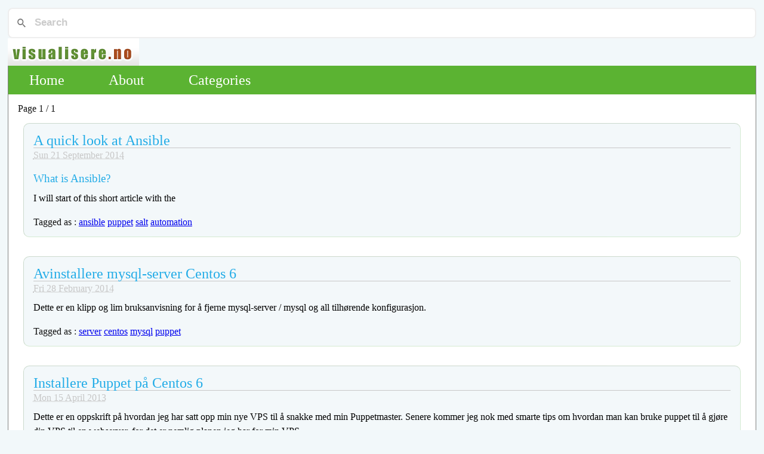

--- FILE ---
content_type: text/html
request_url: https://visualisere.no/tag/puppet.html
body_size: 3449
content:
<!DOCTYPE html>
<html lang="en">
<head>
<link href="/pagefind/pagefind-ui.css" rel="stylesheet">
<script src="/pagefind/pagefind-ui.js"></script>
<div id="search"></div>
<script>
    window.addEventListener('DOMContentLoaded', (event) => {
        new PagefindUI({ element: "#search", showSubResults: true });
    });
</script>

        <title>Visualisere - puppet</title>

        <meta charset="utf-8" />
        <link rel="stylesheet" type="text/css" href="https://visualisere.no/theme/css/reset.css" />
        <link rel="stylesheet" type="text/css" href="https://visualisere.no/theme/css/style.css" />
        <link rel="stylesheet" type="text/css" href="https://visualisere.no/theme/css/icon.css" />
        <link rel="stylesheet" type="text/css" href="https://visualisere.no/theme/css/pygment.css" />
        <link rel="canonical" href="https://visualisere.no"/>
        <meta name="description" content="A blog about coding, security and other computer-tech stuff."/>



</head>

<body id="index" class="home">
        <header id="banner" class="body">
                <!--<h1><a href="https://visualisere.no/">Visualisere <strong>My ramblings about technology and related stuff</strong></a></h1>-->
                <a href="https://visualisere.no">
                    <img src="https://visualisere.no/theme/images/logo.png" alt="Visualisere logo">
                </a>
        </header><!-- /#banner -->
        <nav id="menu"><ul>
            <li><a href="/">Home</a></li>
            <li><a href="pages/about.html">About</a></li>
            <li><a href="/categories.html">Categories</a></li>
        </ul></nav><!-- /#menu -->
<section id="content">
    <!---->
    <!--<h2>All articles</h2>-->
    <!---->
<p class="paginator">
    Page 1 / 1
</p>
    <div class="content_area">
        <div class="column_left">
            <ol id="post-list">
                <li>
                    <article>
                        <div class="post">
                            <header>
                                <h2 class="post_title">
                                    <a href="https://visualisere.no/a-quick-look-at-ansible.html" rel="bookmark" title="Permalink to A quick look at Ansible">A quick look at Ansible</a>
                                </h2>
                            </header>
                            <footer class="post_info">
                                <abbr class="published" title="2014-09-21T07:55:36+02:00"> Sun 21 September 2014 </abbr>
                                <!--<address class="vcard author">By-->
                                <!---->
                                <!--    <a class="url fn" href="https://visualisere.no/author/kristian-botnen.html">Kristian Botnen</a>-->
                                <!---->
                                <!--</address>-->
                                <div class="post_content"> <h3>What is Ansible?</h3>
<p>I will start of this short article with the  </div><!-- /.entry-content -->
                            </footer><!-- /.post-info -->
                            <div class="row tag_row">
                                    <span>Tagged as : </span>
                                        <a class="danger label" href="https://visualisere.no/tag/ansible.html">ansible</a>
                                        <a class="danger label" href="https://visualisere.no/tag/puppet.html">puppet</a>
                                        <a class="danger label" href="https://visualisere.no/tag/salt.html">salt</a>
                                        <a class="danger label" href="https://visualisere.no/tag/automation.html">automation</a>
                            </div>
                        </div>
                    </article>
                </li>
                <li>
                    <article>
                        <div class="post">
                            <header>
                                <h2 class="post_title">
                                    <a href="https://visualisere.no/avinstallere-mysql-server-centos-6.html" rel="bookmark" title="Permalink to Avinstallere mysql-server Centos 6">Avinstallere mysql-server Centos 6</a>
                                </h2>
                            </header>
                            <footer class="post_info">
                                <abbr class="published" title="2014-02-28T21:30:46+01:00"> Fri 28 February 2014 </abbr>
                                <!--<address class="vcard author">By-->
                                <!---->
                                <!--    <a class="url fn" href="https://visualisere.no/author/kristian-botnen.html">Kristian Botnen</a>-->
                                <!---->
                                <!--</address>-->
                                <div class="post_content"> <p>Dette er en klipp og lim bruksanvisning for å fjerne mysql-server / mysql og all tilhørende konfigurasjon.</p>
 </div><!-- /.entry-content -->
                            </footer><!-- /.post-info -->
                            <div class="row tag_row">
                                    <span>Tagged as : </span>
                                        <a class="danger label" href="https://visualisere.no/tag/server.html">server</a>
                                        <a class="danger label" href="https://visualisere.no/tag/centos.html">centos</a>
                                        <a class="danger label" href="https://visualisere.no/tag/mysql.html">mysql</a>
                                        <a class="danger label" href="https://visualisere.no/tag/puppet.html">puppet</a>
                            </div>
                        </div>
                    </article>
                </li>
                <li>
                    <article>
                        <div class="post">
                            <header>
                                <h2 class="post_title">
                                    <a href="https://visualisere.no/installere-puppet-pa-centos-6.html" rel="bookmark" title="Permalink to Installere Puppet på Centos 6">Installere Puppet p&aring; Centos 6</a>
                                </h2>
                            </header>
                            <footer class="post_info">
                                <abbr class="published" title="2013-04-15T20:56:07+02:00"> Mon 15 April 2013 </abbr>
                                <!--<address class="vcard author">By-->
                                <!---->
                                <!--    <a class="url fn" href="https://visualisere.no/author/kristian-botnen.html">Kristian Botnen</a>-->
                                <!---->
                                <!--</address>-->
                                <div class="post_content"> <p>Dette er en oppskrift på hvordan jeg har satt opp min nye VPS til å snakke med min Puppetmaster. Senere kommer jeg nok med smarte tips om hvordan man kan bruke puppet til å gjøre din VPS til en webserver, for det er nemlig planen jeg har for min VPS.</p>
 </div><!-- /.entry-content -->
                            </footer><!-- /.post-info -->
                            <div class="row tag_row">
                                    <span>Tagged as : </span>
                                        <a class="danger label" href="https://visualisere.no/tag/puppet.html">puppet</a>
                                        <a class="danger label" href="https://visualisere.no/tag/ruby.html">ruby</a>
                                        <a class="danger label" href="https://visualisere.no/tag/centos.html">centos</a>
                            </div>
                        </div>
                    </article>
                </li>
                <li>
                    <article>
                        <div class="post">
                            <header>
                                <h2 class="post_title">
                                    <a href="https://visualisere.no/installere-puppetmaster-puppet-og-foreman-pa-centos-6.html" rel="bookmark" title="Permalink to Installere Puppetmaster, Puppet og Foreman på Centos 6">Installere Puppetmaster, Puppet og Foreman p&aring; Centos 6</a>
                                </h2>
                            </header>
                            <footer class="post_info">
                                <abbr class="published" title="2013-01-12T09:28:38+01:00"> Sat 12 January 2013 </abbr>
                                <!--<address class="vcard author">By-->
                                <!---->
                                <!--    <a class="url fn" href="https://visualisere.no/author/kristian-botnen.html">Kristian Botnen</a>-->
                                <!---->
                                <!--</address>-->
                                <div class="post_content"> <p>Dette er en oppskrift på hvordan jeg fikk satt opp puppet, puppetmastere og foreman på en Centos 6. Er noe uklart legg gjerne igjen en kommentar.</p>
 </div><!-- /.entry-content -->
                            </footer><!-- /.post-info -->
                            <div class="row tag_row">
                                    <span>Tagged as : </span>
                                        <a class="danger label" href="https://visualisere.no/tag/puppet.html">puppet</a>
                                        <a class="danger label" href="https://visualisere.no/tag/ruby.html">ruby</a>
                                        <a class="danger label" href="https://visualisere.no/tag/foreman.html">foreman</a>
                                        <a class="danger label" href="https://visualisere.no/tag/centos.html">centos</a>
                            </div>
                        </div>
                    </article>
                </li>
                <li>
                    <article>
                        <div class="post">
                            <header>
                                <h2 class="post_title">
                                    <a href="https://visualisere.no/puppet-konfigurasjonsverktoy.html" rel="bookmark" title="Permalink to Puppet konfigurasjonsverktøy">Puppet konfigurasjonsverkt&oslash;y</a>
                                </h2>
                            </header>
                            <footer class="post_info">
                                <abbr class="published" title="2011-11-28T21:58:58+01:00"> Mon 28 November 2011 </abbr>
                                <!--<address class="vcard author">By-->
                                <!---->
                                <!--    <a class="url fn" href="https://visualisere.no/author/kristian-botnen.html">Kristian Botnen</a>-->
                                <!---->
                                <!--</address>-->
                                <div class="post_content"> <p>Denne siden inneholder litt notater om puppet, hva det er for noe og hva det kan brukes til.</p>
 </div><!-- /.entry-content -->
                            </footer><!-- /.post-info -->
                            <div class="row tag_row">
                                    <span>Tagged as : </span>
                                        <a class="danger label" href="https://visualisere.no/tag/puppet.html">puppet</a>
                                        <a class="danger label" href="https://visualisere.no/tag/configurationmanagement.html">configurationmanagement</a>
                            </div>
                        </div>
                    </article>
                </li>
            </ol><!-- /#posts-list -->
        </div><!-- /.column_left -->
        <!--<div class="column_right sidebar">
    <div class="sidebar_widget">
        <h4>Categories</h4>
        <ul>
        		<li><a href="https://visualisere.no/category/3d-artikler.html">3d-artikler</a></li>
        		<li><a href="https://visualisere.no/category/3d-linker.html">3d-linker</a></li>
        		<li><a href="https://visualisere.no/category/3d-materialer.html">3d-materialer</a></li>
        		<li><a href="https://visualisere.no/category/3d-modeller.html">3d-modeller</a></li>
        		<li><a href="https://visualisere.no/category/3d-nyheter.html">3d-nyheter</a></li>
        		<li><a href="https://visualisere.no/category/3d-teksturer.html">3d-teksturer</a></li>
        		<li><a href="https://visualisere.no/category/3d-tutorials.html">3d-tutorials</a></li>
        		<li><a href="https://visualisere.no/category/aktiviteter.html">aktiviteter</a></li>
        		<li><a href="https://visualisere.no/category/brukervennlighet.html">brukervennlighet</a></li>
        		<li><a href="https://visualisere.no/category/diverse.html">diverse</a></li>
        		<li><a href="https://visualisere.no/category/informasjon.html">informasjon</a></li>
        		<li><a href="https://visualisere.no/category/konkurranser.html">konkurranser</a></li>
        		<li><a href="https://visualisere.no/category/markedsforing.html">markedsforing</a></li>
        		<li><a href="https://visualisere.no/category/netthandel.html">netthandel</a></li>
        		<li><a href="https://visualisere.no/category/omdommebygging.html">omdommebygging</a></li>
        		<li><a href="https://visualisere.no/category/preview.html">preview</a></li>
        		<li><a href="https://visualisere.no/category/programmering.html">programmering</a></li>
        		<li><a href="https://visualisere.no/category/programming.html">programming</a></li>
        		<li><a href="https://visualisere.no/category/ressurser.html">ressurser</a></li>
        		<li><a href="https://visualisere.no/category/ressurser1.html">ressurser1</a></li>
        		<li><a href="https://visualisere.no/category/security.html">security</a></li>
        		<li><a href="https://visualisere.no/category/serveradmin.html">serveradmin</a></li>
        		<li><a href="https://visualisere.no/category/serveradministrasjon.html">serveradministrasjon</a></li>
        		<li><a href="https://visualisere.no/category/sh404sef-custom-content.html">sh404sef-custom-content</a></li>
        		<li><a href="https://visualisere.no/category/sikkerhet.html">sikkerhet</a></li>
        		<li><a href="https://visualisere.no/category/tekstskriving.html">tekstskriving</a></li>
        		<li><a href="https://visualisere.no/category/tjenester.html">tjenester</a></li>
        		<li><a href="https://visualisere.no/category/trend.html">trend</a></li>
        		<li><a href="https://visualisere.no/category/various.html">various</a></li>
        		<li><a href="https://visualisere.no/category/webanalyse.html">webanalyse</a></li>
        		<li><a href="https://visualisere.no/category/webutvikling.html">webutvikling</a></li>
        </ul>
    </div>
    <div class="sidebar_widget">
        <h4>Tags</h4>
        	<ul>
        	    <li class="tag-3"><a href="https://visualisere.no/tag/norsk.html">norsk</a></li>
        	    <li class="tag-3"><a href="https://visualisere.no/tag/letsencrypt.html">letsencrypt</a></li>
        	    <li class="tag-4"><a href="https://visualisere.no/tag/cloudflare.html">cloudflare</a></li>
        	    <li class="tag-4"><a href="https://visualisere.no/tag/schannel.html">schannel</a></li>
        	    <li class="tag-3"><a href="https://visualisere.no/tag/rest.html">rest</a></li>
        	    <li class="tag-2"><a href="https://visualisere.no/tag/adobe.html">adobe</a></li>
        	    <li class="tag-3"><a href="https://visualisere.no/tag/3d-artikler.html">3d-artikler</a></li>
        	    <li class="tag-3"><a href="https://visualisere.no/tag/facebook.html">facebook</a></li>
        	    <li class="tag-3"><a href="https://visualisere.no/tag/apple.html">apple</a></li>
        	    <li class="tag-3"><a href="https://visualisere.no/tag/passord.html">passord</a></li>
        	    <li class="tag-2"><a href="https://visualisere.no/tag/sikkerhet.html">sikkerhet</a></li>
        	    <li class="tag-2"><a href="https://visualisere.no/tag/nmap.html">nmap</a></li>
        	    <li class="tag-2"><a href="https://visualisere.no/tag/modeller.html">modeller</a></li>
        	    <li class="tag-2"><a href="https://visualisere.no/tag/ios.html">ios</a></li>
        	    <li class="tag-3"><a href="https://visualisere.no/tag/ssh.html">ssh</a></li>
        	    <li class="tag-1"><a href="https://visualisere.no/tag/visualisering.html">visualisering</a></li>
        	    <li class="tag-3"><a href="https://visualisere.no/tag/materiale.html">materiale</a></li>
        	    <li class="tag-3"><a href="https://visualisere.no/tag/joomla.html">joomla</a></li>
        	    <li class="tag-3"><a href="https://visualisere.no/tag/trend.html">trend</a></li>
        	    <li class="tag-3"><a href="https://visualisere.no/tag/vinner.html">vinner</a></li>
        	    <li class="tag-3"><a href="https://visualisere.no/tag/conda.html">conda</a></li>
        	    <li class="tag-2"><a href="https://visualisere.no/tag/htb.html">htb</a></li>
        	    <li class="tag-2"><a href="https://visualisere.no/tag/osx.html">osx</a></li>
        	    <li class="tag-3"><a href="https://visualisere.no/tag/3ds.html">3ds</a></li>
        	    <li class="tag-2"><a href="https://visualisere.no/tag/ssl.html">ssl</a></li>
        	    <li class="tag-2"><a href="https://visualisere.no/tag/interior.html">interiør</a></li>
        	    <li class="tag-2"><a href="https://visualisere.no/tag/3d.html">3d</a></li>
        	    <li class="tag-4"><a href="https://visualisere.no/tag/vnc.html">vnc</a></li>
        	    <li class="tag-2"><a href="https://visualisere.no/tag/owasp.html">owasp</a></li>
        	    <li class="tag-2"><a href="https://visualisere.no/tag/assembler.html">assembler</a></li>
        	    <li class="tag-4"><a href="https://visualisere.no/tag/mountainlion.html">mountainlion</a></li>
        	    <li class="tag-2"><a href="https://visualisere.no/tag/opengl.html">opengl</a></li>
        	    <li class="tag-2"><a href="https://visualisere.no/tag/puppet.html">puppet</a></li>
        	    <li class="tag-2"><a href="https://visualisere.no/tag/portscan.html">portscan</a></li>
        	    <li class="tag-2"><a href="https://visualisere.no/tag/metasploit.html">metasploit</a></li>
        	    <li class="tag-3"><a href="https://visualisere.no/tag/linux.html">linux</a></li>
        	    <li class="tag-4"><a href="https://visualisere.no/tag/cryptowall.html">cryptowall</a></li>
        	    <li class="tag-2"><a href="https://visualisere.no/tag/intro.html">intro</a></li>
        	    <li class="tag-4"><a href="https://visualisere.no/tag/encrypt.html">encrypt</a></li>
        	    <li class="tag-2"><a href="https://visualisere.no/tag/arkitektur.html">arkitektur</a></li>
        	    <li class="tag-4"><a href="https://visualisere.no/tag/crypto.html">crypto</a></li>
        	    <li class="tag-3"><a href="https://visualisere.no/tag/pelican.html">pelican</a></li>
        	    <li class="tag-2"><a href="https://visualisere.no/tag/cuda.html">cuda</a></li>
        	    <li class="tag-2"><a href="https://visualisere.no/tag/android.html">android</a></li>
        	    <li class="tag-4"><a href="https://visualisere.no/tag/privacy.html">privacy</a></li>
        	    <li class="tag-3"><a href="https://visualisere.no/tag/server.html">server</a></li>
        	    <li class="tag-4"><a href="https://visualisere.no/tag/shellshock.html">shellshock</a></li>
        	    <li class="tag-4"><a href="https://visualisere.no/tag/ransomware.html">ransomware</a></li>
        	    <li class="tag-2"><a href="https://visualisere.no/tag/ressurser1.html">ressurser1</a></li>
        	    <li class="tag-2"><a href="https://visualisere.no/tag/prolog.html">prolog</a></li>
        	    <li class="tag-4"><a href="https://visualisere.no/tag/firewall.html">firewall</a></li>
        	    <li class="tag-3"><a href="https://visualisere.no/tag/tor.html">tor</a></li>
        	    <li class="tag-2"><a href="https://visualisere.no/tag/eksterior.html">eksteriør</a></li>
        	    <li class="tag-3"><a href="https://visualisere.no/tag/apache.html">apache</a></li>
        	    <li class="tag-3"><a href="https://visualisere.no/tag/ruby.html">ruby</a></li>
        	    <li class="tag-1"><a href="https://visualisere.no/tag/security.html">security</a></li>
        	    <li class="tag-4"><a href="https://visualisere.no/tag/freak.html">freak</a></li>
        	    <li class="tag-4"><a href="https://visualisere.no/tag/yosemite.html">yosemite</a></li>
        	    <li class="tag-2"><a href="https://visualisere.no/tag/hackthebox.html">hackthebox</a></li>
        	    <li class="tag-4"><a href="https://visualisere.no/tag/brannmur.html">brannmur</a></li>
        	    <li class="tag-2"><a href="https://visualisere.no/tag/java.html">java</a></li>
        	    <li class="tag-4"><a href="https://visualisere.no/tag/poodle.html">poodle</a></li>
        	    <li class="tag-1"><a href="https://visualisere.no/tag/visualisere.html">visualisere</a></li>
        	    <li class="tag-4"><a href="https://visualisere.no/tag/home-depot.html">home-depot</a></li>
        	    <li class="tag-3"><a href="https://visualisere.no/tag/flash.html">flash</a></li>
        	    <li class="tag-3"><a href="https://visualisere.no/tag/geometri.html">geometri</a></li>
        	    <li class="tag-3"><a href="https://visualisere.no/tag/august.html">august</a></li>
        	    <li class="tag-2"><a href="https://visualisere.no/tag/haskell.html">haskell</a></li>
        	    <li class="tag-3"><a href="https://visualisere.no/tag/ddos.html">ddos</a></li>
        	    <li class="tag-4"><a href="https://visualisere.no/tag/drupal.html">drupal</a></li>
        	    <li class="tag-2"><a href="https://visualisere.no/tag/scan.html">scan</a></li>
        	    <li class="tag-2"><a href="https://visualisere.no/tag/2008.html">2008</a></li>
        	    <li class="tag-4"><a href="https://visualisere.no/tag/pip.html">pip</a></li>
        	    <li class="tag-2"><a href="https://visualisere.no/tag/microsoft.html">microsoft</a></li>
        	    <li class="tag-4"><a href="https://visualisere.no/tag/textsecure.html">textsecure</a></li>
        	    <li class="tag-2"><a href="https://visualisere.no/tag/tutorial.html">tutorial</a></li>
        	    <li class="tag-3"><a href="https://visualisere.no/tag/november.html">november</a></li>
        	    <li class="tag-3"><a href="https://visualisere.no/tag/commandline.html">commandline</a></li>
        	    <li class="tag-2"><a href="https://visualisere.no/tag/3ds-max.html">3ds max</a></li>
        	    <li class="tag-3"><a href="https://visualisere.no/tag/gratis.html">gratis</a></li>
        	    <li class="tag-2"><a href="https://visualisere.no/tag/vray.html">vray</a></li>
        	    <li class="tag-3"><a href="https://visualisere.no/tag/javascript.html">javascript</a></li>
        	    <li class="tag-2"><a href="https://visualisere.no/tag/centos.html">centos</a></li>
        	    <li class="tag-2"><a href="https://visualisere.no/tag/render.html">render</a></li>
        	    <li class="tag-2"><a href="https://visualisere.no/tag/konkurranse.html">konkurranse</a></li>
        	    <li class="tag-4"><a href="https://visualisere.no/tag/mac.html">mac</a></li>
        	    <li class="tag-4"><a href="https://visualisere.no/tag/programming.html">programming</a></li>
        	    <li class="tag-3"><a href="https://visualisere.no/tag/wordpress.html">wordpress</a></li>
        	    <li class="tag-4"><a href="https://visualisere.no/tag/powershell.html">powershell</a></li>
        	    <li class="tag-2"><a href="https://visualisere.no/tag/programmering.html">programmering</a></li>
        	    <li class="tag-4"><a href="https://visualisere.no/tag/jquery.html">jquery</a></li>
        	    <li class="tag-2"><a href="https://visualisere.no/tag/php.html">php</a></li>
        	    <li class="tag-2"><a href="https://visualisere.no/tag/diverse.html">diverse</a></li>
        	    <li class="tag-2"><a href="https://visualisere.no/tag/webutvikling.html">webutvikling</a></li>
        	    <li class="tag-3"><a href="https://visualisere.no/tag/3d-nyheter.html">3d-nyheter</a></li>
        	    <li class="tag-4"><a href="https://visualisere.no/tag/preview.html">preview</a></li>
        	    <li class="tag-4"><a href="https://visualisere.no/tag/windows.html">windows</a></li>
        	    <li class="tag-4"><a href="https://visualisere.no/tag/virtualization.html">virtualization</a></li>
        	    <li class="tag-3"><a href="https://visualisere.no/tag/max.html">max</a></li>
        	    <li class="tag-1"><a href="https://visualisere.no/tag/python.html">python</a></li>
        </ul>
    </div>
</div>-->
    </div><!-- /.content_area -->
<p class="paginator">
    Page 1 / 1
</p>
</section><!-- /#content -->
        <footer id="contentinfo" class="body">
                <address id="about" class="vcard body">
                Proudly powered by <a href="http://getpelican.com/">Pelican</a>,
                which takes great advantage of <a href="http://python.org">Python</a>.
                </address><!-- /#about -->
        </footer><!-- /#contentinfo -->
<!---->
</body>
</html>


--- FILE ---
content_type: text/css
request_url: https://visualisere.no/theme/css/icon.css
body_size: 5648
content:
/* Icons */
[class^="icon-"] a:before,
[class*=" icon-"] a:before,
[class^="icon-"] a:after,
[class*=" icon-"] a:after,
i[class^="icon-"],
i[class*=" icon-"] {
  font-family: "entypo";
  position: absolute;
  text-decoration: none;
  zoom: 1;
}

i[class^="icon-"],
i[class*=" icon-"] {
  display: inline-block;
  position: static;
  min-width: 20px;
  margin: 0 5px;
  text-align: center;
}

.icon-note.icon-left a:before, .icon-note.icon-right a:after {
  content: "\266a";
  height: inherit;
}

i.icon-note:before {
  content: "\266a";
  height: inherit;
}

.icon-note-beamed.icon-left a:before, .icon-note-beamed.icon-right a:after {
  content: "\266b";
  height: inherit;
}

i.icon-note-beamed:before {
  content: "\266b";
  height: inherit;
}

.icon-music.icon-left a:before, .icon-music.icon-right a:after {
  content: "ðŸŽµ";
  height: inherit;
}

i.icon-music:before {
  content: "ðŸŽµ";
  height: inherit;
}

.icon-search.icon-left a:before, .icon-search.icon-right a:after {
  content: "ðŸ”";
  height: inherit;
}

i.icon-search:before {
  content: "ðŸ”";
  height: inherit;
}

.icon-flashlight.icon-left a:before, .icon-flashlight.icon-right a:after {
  content: "ðŸ”¦";
  height: inherit;
}

i.icon-flashlight:before {
  content: "ðŸ”¦";
  height: inherit;
}

.icon-mail.icon-left a:before, .icon-mail.icon-right a:after {
  content: "\2709";
  height: inherit;
}

i.icon-mail:before {
  content: "\2709";
  height: inherit;
}

.icon-heart.icon-left a:before, .icon-heart.icon-right a:after {
  content: "\2665";
  height: inherit;
}

i.icon-heart:before {
  content: "\2665";
  height: inherit;
}

.icon-heart-empty.icon-left a:before, .icon-heart-empty.icon-right a:after {
  content: "\2661";
  height: inherit;
}

i.icon-heart-empty:before {
  content: "\2661";
  height: inherit;
}

.icon-star.icon-left a:before, .icon-star.icon-right a:after {
  content: "\2605";
  height: inherit;
}

i.icon-star:before {
  content: "\2605";
  height: inherit;
}

.icon-star-empty.icon-left a:before, .icon-star-empty.icon-right a:after {
  content: "\2606";
  height: inherit;
}

i.icon-star-empty:before {
  content: "\2606";
  height: inherit;
}

.icon-user.icon-left a:before, .icon-user.icon-right a:after {
  content: "ðŸ‘¤";
  height: inherit;
}

i.icon-user:before {
  content: "ðŸ‘¤";
  height: inherit;
}

.icon-users.icon-left a:before, .icon-users.icon-right a:after {
  content: "ðŸ‘¥";
  height: inherit;
}

i.icon-users:before {
  content: "ðŸ‘¥";
  height: inherit;
}

.icon-user-add.icon-left a:before, .icon-user-add.icon-right a:after {
  content: "\e700";
  height: inherit;
}

i.icon-user-add:before {
  content: "\e700";
  height: inherit;
}

.icon-video.icon-left a:before, .icon-video.icon-right a:after {
  content: "ðŸŽ¬";
  height: inherit;
}

i.icon-video:before {
  content: "ðŸŽ¬";
  height: inherit;
}

.icon-picture.icon-left a:before, .icon-picture.icon-right a:after {
  content: "ðŸŒ„";
  height: inherit;
}

i.icon-picture:before {
  content: "ðŸŒ„";
  height: inherit;
}

.icon-camera.icon-left a:before, .icon-camera.icon-right a:after {
  content: "ðŸ“·";
  height: inherit;
}

i.icon-camera:before {
  content: "ðŸ“·";
  height: inherit;
}

.icon-layout.icon-left a:before, .icon-layout.icon-right a:after {
  content: "\268f";
  height: inherit;
}

i.icon-layout:before {
  content: "\268f";
  height: inherit;
}

.icon-menu.icon-left a:before, .icon-menu.icon-right a:after {
  content: "\2630";
  height: inherit;
}

i.icon-menu:before {
  content: "\2630";
  height: inherit;
}

.icon-check.icon-left a:before, .icon-check.icon-right a:after {
  content: "\2713";
  height: inherit;
}

i.icon-check:before {
  content: "\2713";
  height: inherit;
}

.icon-cancel.icon-left a:before, .icon-cancel.icon-right a:after {
  content: "\2715";
  height: inherit;
}

i.icon-cancel:before {
  content: "\2715";
  height: inherit;
}

.icon-cancel-circled.icon-left a:before, .icon-cancel-circled.icon-right a:after {
  content: "\2716";
  height: inherit;
}

i.icon-cancel-circled:before {
  content: "\2716";
  height: inherit;
}

.icon-cancel-squared.icon-left a:before, .icon-cancel-squared.icon-right a:after {
  content: "\274e";
  height: inherit;
}

i.icon-cancel-squared:before {
  content: "\274e";
  height: inherit;
}

.icon-plus.icon-left a:before, .icon-plus.icon-right a:after {
  content: "\2b";
  height: inherit;
}

i.icon-plus:before {
  content: "\2b";
  height: inherit;
}

.icon-plus-circled.icon-left a:before, .icon-plus-circled.icon-right a:after {
  content: "\2795";
  height: inherit;
}

i.icon-plus-circled:before {
  content: "\2795";
  height: inherit;
}

.icon-plus-squared.icon-left a:before, .icon-plus-squared.icon-right a:after {
  content: "\229e";
  height: inherit;
}

i.icon-plus-squared:before {
  content: "\229e";
  height: inherit;
}

.icon-minus.icon-left a:before, .icon-minus.icon-right a:after {
  content: "\2d";
  height: inherit;
}

i.icon-minus:before {
  content: "\2d";
  height: inherit;
}

.icon-minus-circled.icon-left a:before, .icon-minus-circled.icon-right a:after {
  content: "\2796";
  height: inherit;
}

i.icon-minus-circled:before {
  content: "\2796";
  height: inherit;
}

.icon-minus-squared.icon-left a:before, .icon-minus-squared.icon-right a:after {
  content: "\229f";
  height: inherit;
}

i.icon-minus-squared:before {
  content: "\229f";
  height: inherit;
}

.icon-help.icon-left a:before, .icon-help.icon-right a:after {
  content: "\2753";
  height: inherit;
}

i.icon-help:before {
  content: "\2753";
  height: inherit;
}

.icon-help-circled.icon-left a:before, .icon-help-circled.icon-right a:after {
  content: "\e704";
  height: inherit;
}

i.icon-help-circled:before {
  content: "\e704";
  height: inherit;
}

.icon-info.icon-left a:before, .icon-info.icon-right a:after {
  content: "\2139";
  height: inherit;
}

i.icon-info:before {
  content: "\2139";
  height: inherit;
}

.icon-info-circled.icon-left a:before, .icon-info-circled.icon-right a:after {
  content: "\e705";
  height: inherit;
}

i.icon-info-circled:before {
  content: "\e705";
  height: inherit;
}

.icon-back.icon-left a:before, .icon-back.icon-right a:after {
  content: "ðŸ”™";
  height: inherit;
}

i.icon-back:before {
  content: "ðŸ”™";
  height: inherit;
}

.icon-home.icon-left a:before, .icon-home.icon-right a:after {
  content: "\2302";
  height: inherit;
}

i.icon-home:before {
  content: "\2302";
  height: inherit;
}

.icon-link.icon-left a:before, .icon-link.icon-right a:after {
  content: "ðŸ”—";
  height: inherit;
}

i.icon-link:before {
  content: "ðŸ”—";
  height: inherit;
}

.icon-attach.icon-left a:before, .icon-attach.icon-right a:after {
  content: "ðŸ“Ž";
  height: inherit;
}

i.icon-attach:before {
  content: "ðŸ“Ž";
  height: inherit;
}

.icon-lock.icon-left a:before, .icon-lock.icon-right a:after {
  content: "ðŸ”’";
  height: inherit;
}

i.icon-lock:before {
  content: "ðŸ”’";
  height: inherit;
}

.icon-lock-open.icon-left a:before, .icon-lock-open.icon-right a:after {
  content: "ðŸ”“";
  height: inherit;
}

i.icon-lock-open:before {
  content: "ðŸ”“";
  height: inherit;
}

.icon-eye.icon-left a:before, .icon-eye.icon-right a:after {
  content: "\e70a";
  height: inherit;
}

i.icon-eye:before {
  content: "\e70a";
  height: inherit;
}

.icon-tag.icon-left a:before, .icon-tag.icon-right a:after {
  content: "\e70c";
  height: inherit;
}

i.icon-tag:before {
  content: "\e70c";
  height: inherit;
}

.icon-bookmark.icon-left a:before, .icon-bookmark.icon-right a:after {
  content: "ðŸ”–";
  height: inherit;
}

i.icon-bookmark:before {
  content: "ðŸ”–";
  height: inherit;
}

.icon-bookmarks.icon-left a:before, .icon-bookmarks.icon-right a:after {
  content: "ðŸ“‘";
  height: inherit;
}

i.icon-bookmarks:before {
  content: "ðŸ“‘";
  height: inherit;
}

.icon-flag.icon-left a:before, .icon-flag.icon-right a:after {
  content: "\2691";
  height: inherit;
}

i.icon-flag:before {
  content: "\2691";
  height: inherit;
}

.icon-thumbs-up.icon-left a:before, .icon-thumbs-up.icon-right a:after {
  content: "ðŸ‘";
  height: inherit;
}

i.icon-thumbs-up:before {
  content: "ðŸ‘";
  height: inherit;
}

.icon-thumbs-down.icon-left a:before, .icon-thumbs-down.icon-right a:after {
  content: "ðŸ‘Ž";
  height: inherit;
}

i.icon-thumbs-down:before {
  content: "ðŸ‘Ž";
  height: inherit;
}

.icon-download.icon-left a:before, .icon-download.icon-right a:after {
  content: "ðŸ“¥";
  height: inherit;
}

i.icon-download:before {
  content: "ðŸ“¥";
  height: inherit;
}

.icon-upload.icon-left a:before, .icon-upload.icon-right a:after {
  content: "ðŸ“¤";
  height: inherit;
}

i.icon-upload:before {
  content: "ðŸ“¤";
  height: inherit;
}

.icon-upload-cloud.icon-left a:before, .icon-upload-cloud.icon-right a:after {
  content: "\e711";
  height: inherit;
}

i.icon-upload-cloud:before {
  content: "\e711";
  height: inherit;
}

.icon-reply.icon-left a:before, .icon-reply.icon-right a:after {
  content: "\e712";
  height: inherit;
}

i.icon-reply:before {
  content: "\e712";
  height: inherit;
}

.icon-reply-all.icon-left a:before, .icon-reply-all.icon-right a:after {
  content: "\e713";
  height: inherit;
}

i.icon-reply-all:before {
  content: "\e713";
  height: inherit;
}

.icon-forward.icon-left a:before, .icon-forward.icon-right a:after {
  content: "\27a6";
  height: inherit;
}

i.icon-forward:before {
  content: "\27a6";
  height: inherit;
}

.icon-quote.icon-left a:before, .icon-quote.icon-right a:after {
  content: "\275e";
  height: inherit;
}

i.icon-quote:before {
  content: "\275e";
  height: inherit;
}

.icon-code.icon-left a:before, .icon-code.icon-right a:after {
  content: "\e714";
  height: inherit;
}

i.icon-code:before {
  content: "\e714";
  height: inherit;
}

.icon-export.icon-left a:before, .icon-export.icon-right a:after {
  content: "\e715";
  height: inherit;
}

i.icon-export:before {
  content: "\e715";
  height: inherit;
}

.icon-pencil.icon-left a:before, .icon-pencil.icon-right a:after {
  content: "\270e";
  height: inherit;
}

i.icon-pencil:before {
  content: "\270e";
  height: inherit;
}

.icon-feather.icon-left a:before, .icon-feather.icon-right a:after {
  content: "\2712";
  height: inherit;
}

i.icon-feather:before {
  content: "\2712";
  height: inherit;
}

.icon-print.icon-left a:before, .icon-print.icon-right a:after {
  content: "\e716";
  height: inherit;
}

i.icon-print:before {
  content: "\e716";
  height: inherit;
}

.icon-retweet.icon-left a:before, .icon-retweet.icon-right a:after {
  content: "\e717";
  height: inherit;
}

i.icon-retweet:before {
  content: "\e717";
  height: inherit;
}

.icon-keyboard.icon-left a:before, .icon-keyboard.icon-right a:after {
  content: "\2328";
  height: inherit;
}

i.icon-keyboard:before {
  content: "\2328";
  height: inherit;
}

.icon-comment.icon-left a:before, .icon-comment.icon-right a:after {
  content: "\e718";
  height: inherit;
}

i.icon-comment:before {
  content: "\e718";
  height: inherit;
}

.icon-chat.icon-left a:before, .icon-chat.icon-right a:after {
  content: "\e720";
  height: inherit;
}

i.icon-chat:before {
  content: "\e720";
  height: inherit;
}

.icon-bell.icon-left a:before, .icon-bell.icon-right a:after {
  content: "ðŸ””";
  height: inherit;
}

i.icon-bell:before {
  content: "ðŸ””";
  height: inherit;
}

.icon-attention.icon-left a:before, .icon-attention.icon-right a:after {
  content: "\26a0";
  height: inherit;
}

i.icon-attention:before {
  content: "\26a0";
  height: inherit;
}

.icon-alert.icon-left a:before, .icon-alert.icon-right a:after {
  content: "ðŸ’¥";
  height: inherit;
}

i.icon-alert:before {
  content: "ðŸ’¥";
  height: inherit;
}

.icon-vcard.icon-left a:before, .icon-vcard.icon-right a:after {
  content: "\e722";
  height: inherit;
}

i.icon-vcard:before {
  content: "\e722";
  height: inherit;
}

.icon-address.icon-left a:before, .icon-address.icon-right a:after {
  content: "\e723";
  height: inherit;
}

i.icon-address:before {
  content: "\e723";
  height: inherit;
}

.icon-location.icon-left a:before, .icon-location.icon-right a:after {
  content: "\e724";
  height: inherit;
}

i.icon-location:before {
  content: "\e724";
  height: inherit;
}

.icon-map.icon-left a:before, .icon-map.icon-right a:after {
  content: "\e727";
  height: inherit;
}

i.icon-map:before {
  content: "\e727";
  height: inherit;
}

.icon-direction.icon-left a:before, .icon-direction.icon-right a:after {
  content: "\27a2";
  height: inherit;
}

i.icon-direction:before {
  content: "\27a2";
  height: inherit;
}

.icon-compass.icon-left a:before, .icon-compass.icon-right a:after {
  content: "\e728";
  height: inherit;
}

i.icon-compass:before {
  content: "\e728";
  height: inherit;
}

.icon-cup.icon-left a:before, .icon-cup.icon-right a:after {
  content: "\2615";
  height: inherit;
}

i.icon-cup:before {
  content: "\2615";
  height: inherit;
}

.icon-trash.icon-left a:before, .icon-trash.icon-right a:after {
  content: "\e729";
  height: inherit;
}

i.icon-trash:before {
  content: "\e729";
  height: inherit;
}

.icon-doc.icon-left a:before, .icon-doc.icon-right a:after {
  content: "\e730";
  height: inherit;
}

i.icon-doc:before {
  content: "\e730";
  height: inherit;
}

.icon-docs.icon-left a:before, .icon-docs.icon-right a:after {
  content: "\e736";
  height: inherit;
}

i.icon-docs:before {
  content: "\e736";
  height: inherit;
}

.icon-doc-landscape.icon-left a:before, .icon-doc-landscape.icon-right a:after {
  content: "\e737";
  height: inherit;
}

i.icon-doc-landscape:before {
  content: "\e737";
  height: inherit;
}

.icon-doc-text.icon-left a:before, .icon-doc-text.icon-right a:after {
  content: "ðŸ“„";
  height: inherit;
}

i.icon-doc-text:before {
  content: "ðŸ“„";
  height: inherit;
}

.icon-doc-text-inv.icon-left a:before, .icon-doc-text-inv.icon-right a:after {
  content: "\e731";
  height: inherit;
}

i.icon-doc-text-inv:before {
  content: "\e731";
  height: inherit;
}

.icon-newspaper.icon-left a:before, .icon-newspaper.icon-right a:after {
  content: "ðŸ“°";
  height: inherit;
}

i.icon-newspaper:before {
  content: "ðŸ“°";
  height: inherit;
}

.icon-book-open.icon-left a:before, .icon-book-open.icon-right a:after {
  content: "ðŸ“–";
  height: inherit;
}

i.icon-book-open:before {
  content: "ðŸ“–";
  height: inherit;
}

.icon-book.icon-left a:before, .icon-book.icon-right a:after {
  content: "ðŸ“•";
  height: inherit;
}

i.icon-book:before {
  content: "ðŸ“•";
  height: inherit;
}

.icon-folder.icon-left a:before, .icon-folder.icon-right a:after {
  content: "ðŸ“";
  height: inherit;
}

i.icon-folder:before {
  content: "ðŸ“";
  height: inherit;
}

.icon-archive.icon-left a:before, .icon-archive.icon-right a:after {
  content: "\e738";
  height: inherit;
}

i.icon-archive:before {
  content: "\e738";
  height: inherit;
}

.icon-box.icon-left a:before, .icon-box.icon-right a:after {
  content: "ðŸ“¦";
  height: inherit;
}

i.icon-box:before {
  content: "ðŸ“¦";
  height: inherit;
}

.icon-rss.icon-left a:before, .icon-rss.icon-right a:after {
  content: "\e73a";
  height: inherit;
}

i.icon-rss:before {
  content: "\e73a";
  height: inherit;
}

.icon-phone.icon-left a:before, .icon-phone.icon-right a:after {
  content: "ðŸ“ž";
  height: inherit;
}

i.icon-phone:before {
  content: "ðŸ“ž";
  height: inherit;
}

.icon-cog.icon-left a:before, .icon-cog.icon-right a:after {
  content: "\2699";
  height: inherit;
}

i.icon-cog:before {
  content: "\2699";
  height: inherit;
}

.icon-tools.icon-left a:before, .icon-tools.icon-right a:after {
  content: "\2692";
  height: inherit;
}

i.icon-tools:before {
  content: "\2692";
  height: inherit;
}

.icon-share.icon-left a:before, .icon-share.icon-right a:after {
  content: "\e73c";
  height: inherit;
}

i.icon-share:before {
  content: "\e73c";
  height: inherit;
}

.icon-shareable.icon-left a:before, .icon-shareable.icon-right a:after {
  content: "\e73e";
  height: inherit;
}

i.icon-shareable:before {
  content: "\e73e";
  height: inherit;
}

.icon-basket.icon-left a:before, .icon-basket.icon-right a:after {
  content: "\e73d";
  height: inherit;
}

i.icon-basket:before {
  content: "\e73d";
  height: inherit;
}

.icon-bag.icon-left a:before, .icon-bag.icon-right a:after {
  content: "ðŸ‘œ";
  height: inherit;
}

i.icon-bag:before {
  content: "ðŸ‘œ";
  height: inherit;
}

.icon-calendar.icon-left a:before, .icon-calendar.icon-right a:after {
  content: "ðŸ“…";
  height: inherit;
}

i.icon-calendar:before {
  content: "ðŸ“…";
  height: inherit;
}

.icon-login.icon-left a:before, .icon-login.icon-right a:after {
  content: "\e740";
  height: inherit;
}

i.icon-login:before {
  content: "\e740";
  height: inherit;
}

.icon-logout.icon-left a:before, .icon-logout.icon-right a:after {
  content: "\e741";
  height: inherit;
}

i.icon-logout:before {
  content: "\e741";
  height: inherit;
}

.icon-mic.icon-left a:before, .icon-mic.icon-right a:after {
  content: "ðŸŽ¤";
  height: inherit;
}

i.icon-mic:before {
  content: "ðŸŽ¤";
  height: inherit;
}

.icon-mute.icon-left a:before, .icon-mute.icon-right a:after {
  content: "ðŸ”‡";
  height: inherit;
}

i.icon-mute:before {
  content: "ðŸ”‡";
  height: inherit;
}

.icon-sound.icon-left a:before, .icon-sound.icon-right a:after {
  content: "ðŸ”Š";
  height: inherit;
}

i.icon-sound:before {
  content: "ðŸ”Š";
  height: inherit;
}

.icon-volume.icon-left a:before, .icon-volume.icon-right a:after {
  content: "\e742";
  height: inherit;
}

i.icon-volume:before {
  content: "\e742";
  height: inherit;
}

.icon-clock.icon-left a:before, .icon-clock.icon-right a:after {
  content: "ðŸ•”";
  height: inherit;
}

i.icon-clock:before {
  content: "ðŸ•”";
  height: inherit;
}

.icon-hourglass.icon-left a:before, .icon-hourglass.icon-right a:after {
  content: "\23f3";
  height: inherit;
}

i.icon-hourglass:before {
  content: "\23f3";
  height: inherit;
}

.icon-lamp.icon-left a:before, .icon-lamp.icon-right a:after {
  content: "ðŸ’¡";
  height: inherit;
}

i.icon-lamp:before {
  content: "ðŸ’¡";
  height: inherit;
}

.icon-light-down.icon-left a:before, .icon-light-down.icon-right a:after {
  content: "ðŸ”…";
  height: inherit;
}

i.icon-light-down:before {
  content: "ðŸ”…";
  height: inherit;
}

.icon-light-up.icon-left a:before, .icon-light-up.icon-right a:after {
  content: "ðŸ”†";
  height: inherit;
}

i.icon-light-up:before {
  content: "ðŸ”†";
  height: inherit;
}

.icon-adjust.icon-left a:before, .icon-adjust.icon-right a:after {
  content: "\25d1";
  height: inherit;
}

i.icon-adjust:before {
  content: "\25d1";
  height: inherit;
}

.icon-block.icon-left a:before, .icon-block.icon-right a:after {
  content: "ðŸš«";
  height: inherit;
}

i.icon-block:before {
  content: "ðŸš«";
  height: inherit;
}

.icon-resize-full.icon-left a:before, .icon-resize-full.icon-right a:after {
  content: "\e744";
  height: inherit;
}

i.icon-resize-full:before {
  content: "\e744";
  height: inherit;
}

.icon-resize-small.icon-left a:before, .icon-resize-small.icon-right a:after {
  content: "\e746";
  height: inherit;
}

i.icon-resize-small:before {
  content: "\e746";
  height: inherit;
}

.icon-popup.icon-left a:before, .icon-popup.icon-right a:after {
  content: "\e74c";
  height: inherit;
}

i.icon-popup:before {
  content: "\e74c";
  height: inherit;
}

.icon-publish.icon-left a:before, .icon-publish.icon-right a:after {
  content: "\e74d";
  height: inherit;
}

i.icon-publish:before {
  content: "\e74d";
  height: inherit;
}

.icon-window.icon-left a:before, .icon-window.icon-right a:after {
  content: "\e74e";
  height: inherit;
}

i.icon-window:before {
  content: "\e74e";
  height: inherit;
}

.icon-arrow-combo.icon-left a:before, .icon-arrow-combo.icon-right a:after {
  content: "\e74f";
  height: inherit;
}

i.icon-arrow-combo:before {
  content: "\e74f";
  height: inherit;
}

.icon-down-circled.icon-left a:before, .icon-down-circled.icon-right a:after {
  content: "\e758";
  height: inherit;
}

i.icon-down-circled:before {
  content: "\e758";
  height: inherit;
}

.icon-left-circled.icon-left a:before, .icon-left-circled.icon-right a:after {
  content: "\e759";
  height: inherit;
}

i.icon-left-circled:before {
  content: "\e759";
  height: inherit;
}

.icon-right-circled.icon-left a:before, .icon-right-circled.icon-right a:after {
  content: "\e75a";
  height: inherit;
}

i.icon-right-circled:before {
  content: "\e75a";
  height: inherit;
}

.icon-up-circled.icon-left a:before, .icon-up-circled.icon-right a:after {
  content: "\e75b";
  height: inherit;
}

i.icon-up-circled:before {
  content: "\e75b";
  height: inherit;
}

.icon-down-open.icon-left a:before, .icon-down-open.icon-right a:after {
  content: "\e75c";
  height: inherit;
}

i.icon-down-open:before {
  content: "\e75c";
  height: inherit;
}

.icon-left-open.icon-left a:before, .icon-left-open.icon-right a:after {
  content: "\e75d";
  height: inherit;
}

i.icon-left-open:before {
  content: "\e75d";
  height: inherit;
}

.icon-right-open.icon-left a:before, .icon-right-open.icon-right a:after {
  content: "\e75e";
  height: inherit;
}

i.icon-right-open:before {
  content: "\e75e";
  height: inherit;
}

.icon-up-open.icon-left a:before, .icon-up-open.icon-right a:after {
  content: "\e75f";
  height: inherit;
}

i.icon-up-open:before {
  content: "\e75f";
  height: inherit;
}

.icon-down-open-mini.icon-left a:before, .icon-down-open-mini.icon-right a:after {
  content: "\e760";
  height: inherit;
}

i.icon-down-open-mini:before {
  content: "\e760";
  height: inherit;
}

.icon-left-open-mini.icon-left a:before, .icon-left-open-mini.icon-right a:after {
  content: "\e761";
  height: inherit;
}

i.icon-left-open-mini:before {
  content: "\e761";
  height: inherit;
}

.icon-right-open-mini.icon-left a:before, .icon-right-open-mini.icon-right a:after {
  content: "\e762";
  height: inherit;
}

i.icon-right-open-mini:before {
  content: "\e762";
  height: inherit;
}

.icon-up-open-mini.icon-left a:before, .icon-up-open-mini.icon-right a:after {
  content: "\e763";
  height: inherit;
}

i.icon-up-open-mini:before {
  content: "\e763";
  height: inherit;
}

.icon-down-open-big.icon-left a:before, .icon-down-open-big.icon-right a:after {
  content: "\e764";
  height: inherit;
}

i.icon-down-open-big:before {
  content: "\e764";
  height: inherit;
}

.icon-left-open-big.icon-left a:before, .icon-left-open-big.icon-right a:after {
  content: "\e765";
  height: inherit;
}

i.icon-left-open-big:before {
  content: "\e765";
  height: inherit;
}

.icon-right-open-big.icon-left a:before, .icon-right-open-big.icon-right a:after {
  content: "\e766";
  height: inherit;
}

i.icon-right-open-big:before {
  content: "\e766";
  height: inherit;
}

.icon-up-open-big.icon-left a:before, .icon-up-open-big.icon-right a:after {
  content: "\e767";
  height: inherit;
}

i.icon-up-open-big:before {
  content: "\e767";
  height: inherit;
}

.icon-down.icon-left a:before, .icon-down.icon-right a:after {
  content: "\2b07";
  height: inherit;
}

i.icon-down:before {
  content: "\2b07";
  height: inherit;
}

.icon-arrow-left.icon-left a:before, .icon-arrow-left.icon-right a:after {
  content: "\2b05";
  height: inherit;
}

i.icon-arrow-left:before {
  content: "\2b05";
  height: inherit;
}

.icon-arrow-right.icon-left a:before, .icon-arrow-right.icon-right a:after {
  content: "\27a1";
  height: inherit;
}

i.icon-arrow-right:before {
  content: "\27a1";
  height: inherit;
}

.icon-up.icon-left a:before, .icon-up.icon-right a:after {
  content: "\2b06";
  height: inherit;
}

i.icon-up:before {
  content: "\2b06";
  height: inherit;
}

.icon-down-dir.icon-left a:before, .icon-down-dir.icon-right a:after {
  content: "\25be";
  height: inherit;
}

i.icon-down-dir:before {
  content: "\25be";
  height: inherit;
}

.icon-left-dir.icon-left a:before, .icon-left-dir.icon-right a:after {
  content: "\25c2";
  height: inherit;
}

i.icon-left-dir:before {
  content: "\25c2";
  height: inherit;
}

.icon-right-dir.icon-left a:before, .icon-right-dir.icon-right a:after {
  content: "\25b8";
  height: inherit;
}

i.icon-right-dir:before {
  content: "\25b8";
  height: inherit;
}

.icon-up-dir.icon-left a:before, .icon-up-dir.icon-right a:after {
  content: "\25b4";
  height: inherit;
}

i.icon-up-dir:before {
  content: "\25b4";
  height: inherit;
}

.icon-down-bold.icon-left a:before, .icon-down-bold.icon-right a:after {
  content: "\e4b0";
  height: inherit;
}

i.icon-down-bold:before {
  content: "\e4b0";
  height: inherit;
}

.icon-left-bold.icon-left a:before, .icon-left-bold.icon-right a:after {
  content: "\e4ad";
  height: inherit;
}

i.icon-left-bold:before {
  content: "\e4ad";
  height: inherit;
}

.icon-right-bold.icon-left a:before, .icon-right-bold.icon-right a:after {
  content: "\e4ae";
  height: inherit;
}

i.icon-right-bold:before {
  content: "\e4ae";
  height: inherit;
}

.icon-up-bold.icon-left a:before, .icon-up-bold.icon-right a:after {
  content: "\e4af";
  height: inherit;
}

i.icon-up-bold:before {
  content: "\e4af";
  height: inherit;
}

.icon-down-thin.icon-left a:before, .icon-down-thin.icon-right a:after {
  content: "\2193";
  height: inherit;
}

i.icon-down-thin:before {
  content: "\2193";
  height: inherit;
}

.icon-left-thin.icon-left a:before, .icon-left-thin.icon-right a:after {
  content: "\2190";
  height: inherit;
}

i.icon-left-thin:before {
  content: "\2190";
  height: inherit;
}

.icon-right-thin.icon-left a:before, .icon-right-thin.icon-right a:after {
  content: "\2192";
  height: inherit;
}

i.icon-right-thin:before {
  content: "\2192";
  height: inherit;
}

.icon-up-thin.icon-left a:before, .icon-up-thin.icon-right a:after {
  content: "\2191";
  height: inherit;
}

i.icon-up-thin:before {
  content: "\2191";
  height: inherit;
}

.icon-ccw.icon-left a:before, .icon-ccw.icon-right a:after {
  content: "\27f2";
  height: inherit;
}

i.icon-ccw:before {
  content: "\27f2";
  height: inherit;
}

.icon-cw.icon-left a:before, .icon-cw.icon-right a:after {
  content: "\27f3";
  height: inherit;
}

i.icon-cw:before {
  content: "\27f3";
  height: inherit;
}

.icon-arrows-ccw.icon-left a:before, .icon-arrows-ccw.icon-right a:after {
  content: "ðŸ”„";
  height: inherit;
}

i.icon-arrows-ccw:before {
  content: "ðŸ”„";
  height: inherit;
}

.icon-level-down.icon-left a:before, .icon-level-down.icon-right a:after {
  content: "\21b3";
  height: inherit;
}

i.icon-level-down:before {
  content: "\21b3";
  height: inherit;
}

.icon-level-up.icon-left a:before, .icon-level-up.icon-right a:after {
  content: "\21b0";
  height: inherit;
}

i.icon-level-up:before {
  content: "\21b0";
  height: inherit;
}

.icon-shuffle.icon-left a:before, .icon-shuffle.icon-right a:after {
  content: "ðŸ”€";
  height: inherit;
}

i.icon-shuffle:before {
  content: "ðŸ”€";
  height: inherit;
}

.icon-loop.icon-left a:before, .icon-loop.icon-right a:after {
  content: "ðŸ”";
  height: inherit;
}

i.icon-loop:before {
  content: "ðŸ”";
  height: inherit;
}

.icon-switch.icon-left a:before, .icon-switch.icon-right a:after {
  content: "\21c6";
  height: inherit;
}

i.icon-switch:before {
  content: "\21c6";
  height: inherit;
}

.icon-play.icon-left a:before, .icon-play.icon-right a:after {
  content: "\25b6";
  height: inherit;
}

i.icon-play:before {
  content: "\25b6";
  height: inherit;
}

.icon-stop.icon-left a:before, .icon-stop.icon-right a:after {
  content: "\25a0";
  height: inherit;
}

i.icon-stop:before {
  content: "\25a0";
  height: inherit;
}

.icon-pause.icon-left a:before, .icon-pause.icon-right a:after {
  content: "\2389";
  height: inherit;
}

i.icon-pause:before {
  content: "\2389";
  height: inherit;
}

.icon-record.icon-left a:before, .icon-record.icon-right a:after {
  content: "\26ab";
  height: inherit;
}

i.icon-record:before {
  content: "\26ab";
  height: inherit;
}

.icon-to-end.icon-left a:before, .icon-to-end.icon-right a:after {
  content: "\23ed";
  height: inherit;
}

i.icon-to-end:before {
  content: "\23ed";
  height: inherit;
}

.icon-to-start.icon-left a:before, .icon-to-start.icon-right a:after {
  content: "\23ee";
  height: inherit;
}

i.icon-to-start:before {
  content: "\23ee";
  height: inherit;
}

.icon-fast-forward.icon-left a:before, .icon-fast-forward.icon-right a:after {
  content: "\23e9";
  height: inherit;
}

i.icon-fast-forward:before {
  content: "\23e9";
  height: inherit;
}

.icon-fast-backward.icon-left a:before, .icon-fast-backward.icon-right a:after {
  content: "\23ea";
  height: inherit;
}

i.icon-fast-backward:before {
  content: "\23ea";
  height: inherit;
}

.icon-progress-0.icon-left a:before, .icon-progress-0.icon-right a:after {
  content: "\e768";
  height: inherit;
}

i.icon-progress-0:before {
  content: "\e768";
  height: inherit;
}

.icon-progress-1.icon-left a:before, .icon-progress-1.icon-right a:after {
  content: "\e769";
  height: inherit;
}

i.icon-progress-1:before {
  content: "\e769";
  height: inherit;
}

.icon-progress-2.icon-left a:before, .icon-progress-2.icon-right a:after {
  content: "\e76a";
  height: inherit;
}

i.icon-progress-2:before {
  content: "\e76a";
  height: inherit;
}

.icon-progress-3.icon-left a:before, .icon-progress-3.icon-right a:after {
  content: "\e76b";
  height: inherit;
}

i.icon-progress-3:before {
  content: "\e76b";
  height: inherit;
}

.icon-target.icon-left a:before, .icon-target.icon-right a:after {
  content: "ðŸŽ¯";
  height: inherit;
}

i.icon-target:before {
  content: "ðŸŽ¯";
  height: inherit;
}

.icon-palette.icon-left a:before, .icon-palette.icon-right a:after {
  content: "ðŸŽ¨";
  height: inherit;
}

i.icon-palette:before {
  content: "ðŸŽ¨";
  height: inherit;
}

.icon-list.icon-left a:before, .icon-list.icon-right a:after {
  content: "\e005";
  height: inherit;
}

i.icon-list:before {
  content: "\e005";
  height: inherit;
}

.icon-list-add.icon-left a:before, .icon-list-add.icon-right a:after {
  content: "\e003";
  height: inherit;
}

i.icon-list-add:before {
  content: "\e003";
  height: inherit;
}

.icon-signal.icon-left a:before, .icon-signal.icon-right a:after {
  content: "ðŸ“¶";
  height: inherit;
}

i.icon-signal:before {
  content: "ðŸ“¶";
  height: inherit;
}

.icon-trophy.icon-left a:before, .icon-trophy.icon-right a:after {
  content: "ðŸ†";
  height: inherit;
}

i.icon-trophy:before {
  content: "ðŸ†";
  height: inherit;
}

.icon-battery.icon-left a:before, .icon-battery.icon-right a:after {
  content: "ðŸ”‹";
  height: inherit;
}

i.icon-battery:before {
  content: "ðŸ”‹";
  height: inherit;
}

.icon-back-in-time.icon-left a:before, .icon-back-in-time.icon-right a:after {
  content: "\e771";
  height: inherit;
}

i.icon-back-in-time:before {
  content: "\e771";
  height: inherit;
}

.icon-monitor.icon-left a:before, .icon-monitor.icon-right a:after {
  content: "ðŸ’»";
  height: inherit;
}

i.icon-monitor:before {
  content: "ðŸ’»";
  height: inherit;
}

.icon-mobile.icon-left a:before, .icon-mobile.icon-right a:after {
  content: "ðŸ“±";
  height: inherit;
}

i.icon-mobile:before {
  content: "ðŸ“±";
  height: inherit;
}

.icon-network.icon-left a:before, .icon-network.icon-right a:after {
  content: "\e776";
  height: inherit;
}

i.icon-network:before {
  content: "\e776";
  height: inherit;
}

.icon-cd.icon-left a:before, .icon-cd.icon-right a:after {
  content: "ðŸ’¿";
  height: inherit;
}

i.icon-cd:before {
  content: "ðŸ’¿";
  height: inherit;
}

.icon-inbox.icon-left a:before, .icon-inbox.icon-right a:after {
  content: "\e777";
  height: inherit;
}

i.icon-inbox:before {
  content: "\e777";
  height: inherit;
}

.icon-install.icon-left a:before, .icon-install.icon-right a:after {
  content: "\e778";
  height: inherit;
}

i.icon-install:before {
  content: "\e778";
  height: inherit;
}

.icon-globe.icon-left a:before, .icon-globe.icon-right a:after {
  content: "ðŸŒŽ";
  height: inherit;
}

i.icon-globe:before {
  content: "ðŸŒŽ";
  height: inherit;
}

.icon-cloud.icon-left a:before, .icon-cloud.icon-right a:after {
  content: "\2601";
  height: inherit;
}

i.icon-cloud:before {
  content: "\2601";
  height: inherit;
}

.icon-cloud-thunder.icon-left a:before, .icon-cloud-thunder.icon-right a:after {
  content: "\26c8";
  height: inherit;
}

i.icon-cloud-thunder:before {
  content: "\26c8";
  height: inherit;
}

.icon-flash.icon-left a:before, .icon-flash.icon-right a:after {
  content: "\26a1";
  height: inherit;
}

i.icon-flash:before {
  content: "\26a1";
  height: inherit;
}

.icon-moon.icon-left a:before, .icon-moon.icon-right a:after {
  content: "\263d";
  height: inherit;
}

i.icon-moon:before {
  content: "\263d";
  height: inherit;
}

.icon-flight.icon-left a:before, .icon-flight.icon-right a:after {
  content: "\2708";
  height: inherit;
}

i.icon-flight:before {
  content: "\2708";
  height: inherit;
}

.icon-paper-plane.icon-left a:before, .icon-paper-plane.icon-right a:after {
  content: "\e79b";
  height: inherit;
}

i.icon-paper-plane:before {
  content: "\e79b";
  height: inherit;
}

.icon-leaf.icon-left a:before, .icon-leaf.icon-right a:after {
  content: "ðŸ‚";
  height: inherit;
}

i.icon-leaf:before {
  content: "ðŸ‚";
  height: inherit;
}

.icon-lifebuoy.icon-left a:before, .icon-lifebuoy.icon-right a:after {
  content: "\e788";
  height: inherit;
}

i.icon-lifebuoy:before {
  content: "\e788";
  height: inherit;
}

.icon-mouse.icon-left a:before, .icon-mouse.icon-right a:after {
  content: "\e789";
  height: inherit;
}

i.icon-mouse:before {
  content: "\e789";
  height: inherit;
}

.icon-briefcase.icon-left a:before, .icon-briefcase.icon-right a:after {
  content: "ðŸ’¼";
  height: inherit;
}

i.icon-briefcase:before {
  content: "ðŸ’¼";
  height: inherit;
}

.icon-suitcase.icon-left a:before, .icon-suitcase.icon-right a:after {
  content: "\e78e";
  height: inherit;
}

i.icon-suitcase:before {
  content: "\e78e";
  height: inherit;
}

.icon-dot.icon-left a:before, .icon-dot.icon-right a:after {
  content: "\e78b";
  height: inherit;
}

i.icon-dot:before {
  content: "\e78b";
  height: inherit;
}

.icon-dot-2.icon-left a:before, .icon-dot-2.icon-right a:after {
  content: "\e78c";
  height: inherit;
}

i.icon-dot-2:before {
  content: "\e78c";
  height: inherit;
}

.icon-dot-3.icon-left a:before, .icon-dot-3.icon-right a:after {
  content: "\e78d";
  height: inherit;
}

i.icon-dot-3:before {
  content: "\e78d";
  height: inherit;
}

.icon-brush.icon-left a:before, .icon-brush.icon-right a:after {
  content: "\e79a";
  height: inherit;
}

i.icon-brush:before {
  content: "\e79a";
  height: inherit;
}

.icon-magnet.icon-left a:before, .icon-magnet.icon-right a:after {
  content: "\e7a1";
  height: inherit;
}

i.icon-magnet:before {
  content: "\e7a1";
  height: inherit;
}

.icon-infinity.icon-left a:before, .icon-infinity.icon-right a:after {
  content: "\221e";
  height: inherit;
}

i.icon-infinity:before {
  content: "\221e";
  height: inherit;
}

.icon-erase.icon-left a:before, .icon-erase.icon-right a:after {
  content: "\232b";
  height: inherit;
}

i.icon-erase:before {
  content: "\232b";
  height: inherit;
}

.icon-chart-pie.icon-left a:before, .icon-chart-pie.icon-right a:after {
  content: "\e751";
  height: inherit;
}

i.icon-chart-pie:before {
  content: "\e751";
  height: inherit;
}

.icon-chart-line.icon-left a:before, .icon-chart-line.icon-right a:after {
  content: "ðŸ“ˆ";
  height: inherit;
}

i.icon-chart-line:before {
  content: "ðŸ“ˆ";
  height: inherit;
}

.icon-chart-bar.icon-left a:before, .icon-chart-bar.icon-right a:after {
  content: "ðŸ“Š";
  height: inherit;
}

i.icon-chart-bar:before {
  content: "ðŸ“Š";
  height: inherit;
}

.icon-chart-area.icon-left a:before, .icon-chart-area.icon-right a:after {
  content: "ðŸ”¾";
  height: inherit;
}

i.icon-chart-area:before {
  content: "ðŸ”¾";
  height: inherit;
}

.icon-tape.icon-left a:before, .icon-tape.icon-right a:after {
  content: "\2707";
  height: inherit;
}

i.icon-tape:before {
  content: "\2707";
  height: inherit;
}

.icon-graduation-cap.icon-left a:before, .icon-graduation-cap.icon-right a:after {
  content: "ðŸŽ“";
  height: inherit;
}

i.icon-graduation-cap:before {
  content: "ðŸŽ“";
  height: inherit;
}

.icon-language.icon-left a:before, .icon-language.icon-right a:after {
  content: "\e752";
  height: inherit;
}

i.icon-language:before {
  content: "\e752";
  height: inherit;
}

.icon-ticket.icon-left a:before, .icon-ticket.icon-right a:after {
  content: "ðŸŽ«";
  height: inherit;
}

i.icon-ticket:before {
  content: "ðŸŽ«";
  height: inherit;
}

.icon-water.icon-left a:before, .icon-water.icon-right a:after {
  content: "ðŸ’¦";
  height: inherit;
}

i.icon-water:before {
  content: "ðŸ’¦";
  height: inherit;
}

.icon-droplet.icon-left a:before, .icon-droplet.icon-right a:after {
  content: "ðŸ’§";
  height: inherit;
}

i.icon-droplet:before {
  content: "ðŸ’§";
  height: inherit;
}

.icon-air.icon-left a:before, .icon-air.icon-right a:after {
  content: "\e753";
  height: inherit;
}

i.icon-air:before {
  content: "\e753";
  height: inherit;
}

.icon-credit-card.icon-left a:before, .icon-credit-card.icon-right a:after {
  content: "ðŸ’³";
  height: inherit;
}

i.icon-credit-card:before {
  content: "ðŸ’³";
  height: inherit;
}

.icon-floppy.icon-left a:before, .icon-floppy.icon-right a:after {
  content: "ðŸ’¾";
  height: inherit;
}

i.icon-floppy:before {
  content: "ðŸ’¾";
  height: inherit;
}

.icon-clipboard.icon-left a:before, .icon-clipboard.icon-right a:after {
  content: "ðŸ“‹";
  height: inherit;
}

i.icon-clipboard:before {
  content: "ðŸ“‹";
  height: inherit;
}

.icon-megaphone.icon-left a:before, .icon-megaphone.icon-right a:after {
  content: "ðŸ“£";
  height: inherit;
}

i.icon-megaphone:before {
  content: "ðŸ“£";
  height: inherit;
}

.icon-database.icon-left a:before, .icon-database.icon-right a:after {
  content: "\e754";
  height: inherit;
}

i.icon-database:before {
  content: "\e754";
  height: inherit;
}

.icon-drive.icon-left a:before, .icon-drive.icon-right a:after {
  content: "\e755";
  height: inherit;
}

i.icon-drive:before {
  content: "\e755";
  height: inherit;
}

.icon-bucket.icon-left a:before, .icon-bucket.icon-right a:after {
  content: "\e756";
  height: inherit;
}

i.icon-bucket:before {
  content: "\e756";
  height: inherit;
}

.icon-thermometer.icon-left a:before, .icon-thermometer.icon-right a:after {
  content: "\e757";
  height: inherit;
}

i.icon-thermometer:before {
  content: "\e757";
  height: inherit;
}

.icon-key.icon-left a:before, .icon-key.icon-right a:after {
  content: "ðŸ”‘";
  height: inherit;
}

i.icon-key:before {
  content: "ðŸ”‘";
  height: inherit;
}

.icon-flow-cascade.icon-left a:before, .icon-flow-cascade.icon-right a:after {
  content: "\e790";
  height: inherit;
}

i.icon-flow-cascade:before {
  content: "\e790";
  height: inherit;
}

.icon-flow-branch.icon-left a:before, .icon-flow-branch.icon-right a:after {
  content: "\e791";
  height: inherit;
}

i.icon-flow-branch:before {
  content: "\e791";
  height: inherit;
}

.icon-flow-tree.icon-left a:before, .icon-flow-tree.icon-right a:after {
  content: "\e792";
  height: inherit;
}

i.icon-flow-tree:before {
  content: "\e792";
  height: inherit;
}

.icon-flow-line.icon-left a:before, .icon-flow-line.icon-right a:after {
  content: "\e793";
  height: inherit;
}

i.icon-flow-line:before {
  content: "\e793";
  height: inherit;
}

.icon-flow-parallel.icon-left a:before, .icon-flow-parallel.icon-right a:after {
  content: "\e794";
  height: inherit;
}

i.icon-flow-parallel:before {
  content: "\e794";
  height: inherit;
}

.icon-rocket.icon-left a:before, .icon-rocket.icon-right a:after {
  content: "ðŸš€";
  height: inherit;
}

i.icon-rocket:before {
  content: "ðŸš€";
  height: inherit;
}

.icon-gauge.icon-left a:before, .icon-gauge.icon-right a:after {
  content: "\e7a2";
  height: inherit;
}

i.icon-gauge:before {
  content: "\e7a2";
  height: inherit;
}

.icon-traffic-cone.icon-left a:before, .icon-traffic-cone.icon-right a:after {
  content: "\e7a3";
  height: inherit;
}

i.icon-traffic-cone:before {
  content: "\e7a3";
  height: inherit;
}

.icon-cc.icon-left a:before, .icon-cc.icon-right a:after {
  content: "\e7a5";
  height: inherit;
}

i.icon-cc:before {
  content: "\e7a5";
  height: inherit;
}

.icon-cc-by.icon-left a:before, .icon-cc-by.icon-right a:after {
  content: "\e7a6";
  height: inherit;
}

i.icon-cc-by:before {
  content: "\e7a6";
  height: inherit;
}

.icon-cc-nc.icon-left a:before, .icon-cc-nc.icon-right a:after {
  content: "\e7a7";
  height: inherit;
}

i.icon-cc-nc:before {
  content: "\e7a7";
  height: inherit;
}

.icon-cc-nc-eu.icon-left a:before, .icon-cc-nc-eu.icon-right a:after {
  content: "\e7a8";
  height: inherit;
}

i.icon-cc-nc-eu:before {
  content: "\e7a8";
  height: inherit;
}

.icon-cc-nc-jp.icon-left a:before, .icon-cc-nc-jp.icon-right a:after {
  content: "\e7a9";
  height: inherit;
}

i.icon-cc-nc-jp:before {
  content: "\e7a9";
  height: inherit;
}

.icon-cc-sa.icon-left a:before, .icon-cc-sa.icon-right a:after {
  content: "\e7aa";
  height: inherit;
}

i.icon-cc-sa:before {
  content: "\e7aa";
  height: inherit;
}

.icon-cc-nd.icon-left a:before, .icon-cc-nd.icon-right a:after {
  content: "\e7ab";
  height: inherit;
}

i.icon-cc-nd:before {
  content: "\e7ab";
  height: inherit;
}

.icon-cc-pd.icon-left a:before, .icon-cc-pd.icon-right a:after {
  content: "\e7ac";
  height: inherit;
}

i.icon-cc-pd:before {
  content: "\e7ac";
  height: inherit;
}

.icon-cc-zero.icon-left a:before, .icon-cc-zero.icon-right a:after {
  content: "\e7ad";
  height: inherit;
}

i.icon-cc-zero:before {
  content: "\e7ad";
  height: inherit;
}

.icon-cc-share.icon-left a:before, .icon-cc-share.icon-right a:after {
  content: "\e7ae";
  height: inherit;
}

i.icon-cc-share:before {
  content: "\e7ae";
  height: inherit;
}

.icon-cc-remix.icon-left a:before, .icon-cc-remix.icon-right a:after {
  content: "\e7af";
  height: inherit;
}

i.icon-cc-remix:before {
  content: "\e7af";
  height: inherit;
}

.icon-github.icon-left a:before, .icon-github.icon-right a:after {
  content: "\f300";
  height: inherit;
}

i.icon-github:before {
  content: "\f300";
  height: inherit;
}

.icon-github-circled.icon-left a:before, .icon-github-circled.icon-right a:after {
  content: "\f301";
  height: inherit;
}

i.icon-github-circled:before {
  content: "\f301";
  height: inherit;
}

.icon-flickr.icon-left a:before, .icon-flickr.icon-right a:after {
  content: "\f303";
  height: inherit;
}

i.icon-flickr:before {
  content: "\f303";
  height: inherit;
}

.icon-flickr-circled.icon-left a:before, .icon-flickr-circled.icon-right a:after {
  content: "\f304";
  height: inherit;
}

i.icon-flickr-circled:before {
  content: "\f304";
  height: inherit;
}

.icon-vimeo.icon-left a:before, .icon-vimeo.icon-right a:after {
  content: "\f306";
  height: inherit;
}

i.icon-vimeo:before {
  content: "\f306";
  height: inherit;
}

.icon-vimeo-circled.icon-left a:before, .icon-vimeo-circled.icon-right a:after {
  content: "\f307";
  height: inherit;
}

i.icon-vimeo-circled:before {
  content: "\f307";
  height: inherit;
}

.icon-twitter.icon-left a:before, .icon-twitter.icon-right a:after {
  content: "\f309";
  height: inherit;
}

i.icon-twitter:before {
  content: "\f309";
  height: inherit;
}

.icon-twitter-circled.icon-left a:before, .icon-twitter-circled.icon-right a:after {
  content: "\f30a";
  height: inherit;
}

i.icon-twitter-circled:before {
  content: "\f30a";
  height: inherit;
}

.icon-facebook.icon-left a:before, .icon-facebook.icon-right a:after {
  content: "\f30c";
  height: inherit;
}

i.icon-facebook:before {
  content: "\f30c";
  height: inherit;
}

.icon-facebook-circled.icon-left a:before, .icon-facebook-circled.icon-right a:after {
  content: "\f30d";
  height: inherit;
}

i.icon-facebook-circled:before {
  content: "\f30d";
  height: inherit;
}

.icon-facebook-squared.icon-left a:before, .icon-facebook-squared.icon-right a:after {
  content: "\f30e";
  height: inherit;
}

i.icon-facebook-squared:before {
  content: "\f30e";
  height: inherit;
}

.icon-gplus.icon-left a:before, .icon-gplus.icon-right a:after {
  content: "\f30f";
  height: inherit;
}

i.icon-gplus:before {
  content: "\f30f";
  height: inherit;
}

.icon-gplus-circled.icon-left a:before, .icon-gplus-circled.icon-right a:after {
  content: "\f310";
  height: inherit;
}

i.icon-gplus-circled:before {
  content: "\f310";
  height: inherit;
}

.icon-pinterest.icon-left a:before, .icon-pinterest.icon-right a:after {
  content: "\f312";
  height: inherit;
}

i.icon-pinterest:before {
  content: "\f312";
  height: inherit;
}

.icon-pinterest-circled.icon-left a:before, .icon-pinterest-circled.icon-right a:after {
  content: "\f313";
  height: inherit;
}

i.icon-pinterest-circled:before {
  content: "\f313";
  height: inherit;
}

.icon-tumblr.icon-left a:before, .icon-tumblr.icon-right a:after {
  content: "\f315";
  height: inherit;
}

i.icon-tumblr:before {
  content: "\f315";
  height: inherit;
}

.icon-tumblr-circled.icon-left a:before, .icon-tumblr-circled.icon-right a:after {
  content: "\f316";
  height: inherit;
}

i.icon-tumblr-circled:before {
  content: "\f316";
  height: inherit;
}

.icon-linkedin.icon-left a:before, .icon-linkedin.icon-right a:after {
  content: "\f318";
  height: inherit;
}

i.icon-linkedin:before {
  content: "\f318";
  height: inherit;
}

.icon-linkedin-circled.icon-left a:before, .icon-linkedin-circled.icon-right a:after {
  content: "\f319";
  height: inherit;
}

i.icon-linkedin-circled:before {
  content: "\f319";
  height: inherit;
}

.icon-dribbble.icon-left a:before, .icon-dribbble.icon-right a:after {
  content: "\f31b";
  height: inherit;
}

i.icon-dribbble:before {
  content: "\f31b";
  height: inherit;
}

.icon-dribbble-circled.icon-left a:before, .icon-dribbble-circled.icon-right a:after {
  content: "\f31c";
  height: inherit;
}

i.icon-dribbble-circled:before {
  content: "\f31c";
  height: inherit;
}

.icon-stumbleupon.icon-left a:before, .icon-stumbleupon.icon-right a:after {
  content: "\f31e";
  height: inherit;
}

i.icon-stumbleupon:before {
  content: "\f31e";
  height: inherit;
}

.icon-stumbleupon-circled.icon-left a:before, .icon-stumbleupon-circled.icon-right a:after {
  content: "\f31f";
  height: inherit;
}

i.icon-stumbleupon-circled:before {
  content: "\f31f";
  height: inherit;
}

.icon-lastfm.icon-left a:before, .icon-lastfm.icon-right a:after {
  content: "\f321";
  height: inherit;
}

i.icon-lastfm:before {
  content: "\f321";
  height: inherit;
}

.icon-lastfm-circled.icon-left a:before, .icon-lastfm-circled.icon-right a:after {
  content: "\f322";
  height: inherit;
}

i.icon-lastfm-circled:before {
  content: "\f322";
  height: inherit;
}

.icon-rdio.icon-left a:before, .icon-rdio.icon-right a:after {
  content: "\f324";
  height: inherit;
}

i.icon-rdio:before {
  content: "\f324";
  height: inherit;
}

.icon-rdio-circled.icon-left a:before, .icon-rdio-circled.icon-right a:after {
  content: "\f325";
  height: inherit;
}

i.icon-rdio-circled:before {
  content: "\f325";
  height: inherit;
}

.icon-spotify.icon-left a:before, .icon-spotify.icon-right a:after {
  content: "\f327";
  height: inherit;
}

i.icon-spotify:before {
  content: "\f327";
  height: inherit;
}

.icon-spotify-circled.icon-left a:before, .icon-spotify-circled.icon-right a:after {
  content: "\f328";
  height: inherit;
}

i.icon-spotify-circled:before {
  content: "\f328";
  height: inherit;
}

.icon-qq.icon-left a:before, .icon-qq.icon-right a:after {
  content: "\f32a";
  height: inherit;
}

i.icon-qq:before {
  content: "\f32a";
  height: inherit;
}

.icon-instagram.icon-left a:before, .icon-instagram.icon-right a:after {
  content: "\f32d";
  height: inherit;
}

i.icon-instagram:before {
  content: "\f32d";
  height: inherit;
}

.icon-dropbox.icon-left a:before, .icon-dropbox.icon-right a:after {
  content: "\f330";
  height: inherit;
}

i.icon-dropbox:before {
  content: "\f330";
  height: inherit;
}

.icon-evernote.icon-left a:before, .icon-evernote.icon-right a:after {
  content: "\f333";
  height: inherit;
}

i.icon-evernote:before {
  content: "\f333";
  height: inherit;
}

.icon-flattr.icon-left a:before, .icon-flattr.icon-right a:after {
  content: "\f336";
  height: inherit;
}

i.icon-flattr:before {
  content: "\f336";
  height: inherit;
}

.icon-skype.icon-left a:before, .icon-skype.icon-right a:after {
  content: "\f339";
  height: inherit;
}

i.icon-skype:before {
  content: "\f339";
  height: inherit;
}

.icon-skype-circled.icon-left a:before, .icon-skype-circled.icon-right a:after {
  content: "\f33a";
  height: inherit;
}

i.icon-skype-circled:before {
  content: "\f33a";
  height: inherit;
}

.icon-renren.icon-left a:before, .icon-renren.icon-right a:after {
  content: "\f33c";
  height: inherit;
}

i.icon-renren:before {
  content: "\f33c";
  height: inherit;
}

.icon-sina-weibo.icon-left a:before, .icon-sina-weibo.icon-right a:after {
  content: "\f33f";
  height: inherit;
}

i.icon-sina-weibo:before {
  content: "\f33f";
  height: inherit;
}

.icon-paypal.icon-left a:before, .icon-paypal.icon-right a:after {
  content: "\f342";
  height: inherit;
}

i.icon-paypal:before {
  content: "\f342";
  height: inherit;
}

.icon-picasa.icon-left a:before, .icon-picasa.icon-right a:after {
  content: "\f345";
  height: inherit;
}

i.icon-picasa:before {
  content: "\f345";
  height: inherit;
}

.icon-soundcloud.icon-left a:before, .icon-soundcloud.icon-right a:after {
  content: "\f348";
  height: inherit;
}

i.icon-soundcloud:before {
  content: "\f348";
  height: inherit;
}

.icon-mixi.icon-left a:before, .icon-mixi.icon-right a:after {
  content: "\f34b";
  height: inherit;
}

i.icon-mixi:before {
  content: "\f34b";
  height: inherit;
}

.icon-behance.icon-left a:before, .icon-behance.icon-right a:after {
  content: "\f34e";
  height: inherit;
}

i.icon-behance:before {
  content: "\f34e";
  height: inherit;
}

.icon-google-circles.icon-left a:before, .icon-google-circles.icon-right a:after {
  content: "\f351";
  height: inherit;
}

i.icon-google-circles:before {
  content: "\f351";
  height: inherit;
}

.icon-vkontakte.icon-left a:before, .icon-vkontakte.icon-right a:after {
  content: "\f354";
  height: inherit;
}

i.icon-vkontakte:before {
  content: "\f354";
  height: inherit;
}

.icon-smashing.icon-left a:before, .icon-smashing.icon-right a:after {
  content: "\f357";
  height: inherit;
}

i.icon-smashing:before {
  content: "\f357";
  height: inherit;
}

.icon-sweden.icon-left a:before, .icon-sweden.icon-right a:after {
  content: "\f601";
  height: inherit;
}

i.icon-sweden:before {
  content: "\f601";
  height: inherit;
}

.icon-db-shape.icon-left a:before, .icon-db-shape.icon-right a:after {
  content: "\f600";
  height: inherit;
}

i.icon-db-shape:before {
  content: "\f600";
  height: inherit;
}

.icon-logo-db.icon-left a:before, .icon-logo-db.icon-right a:after {
  content: "\f603";
  height: inherit;
}

i.icon-logo-db:before {
  content: "\f603";
  height: inherit;
}